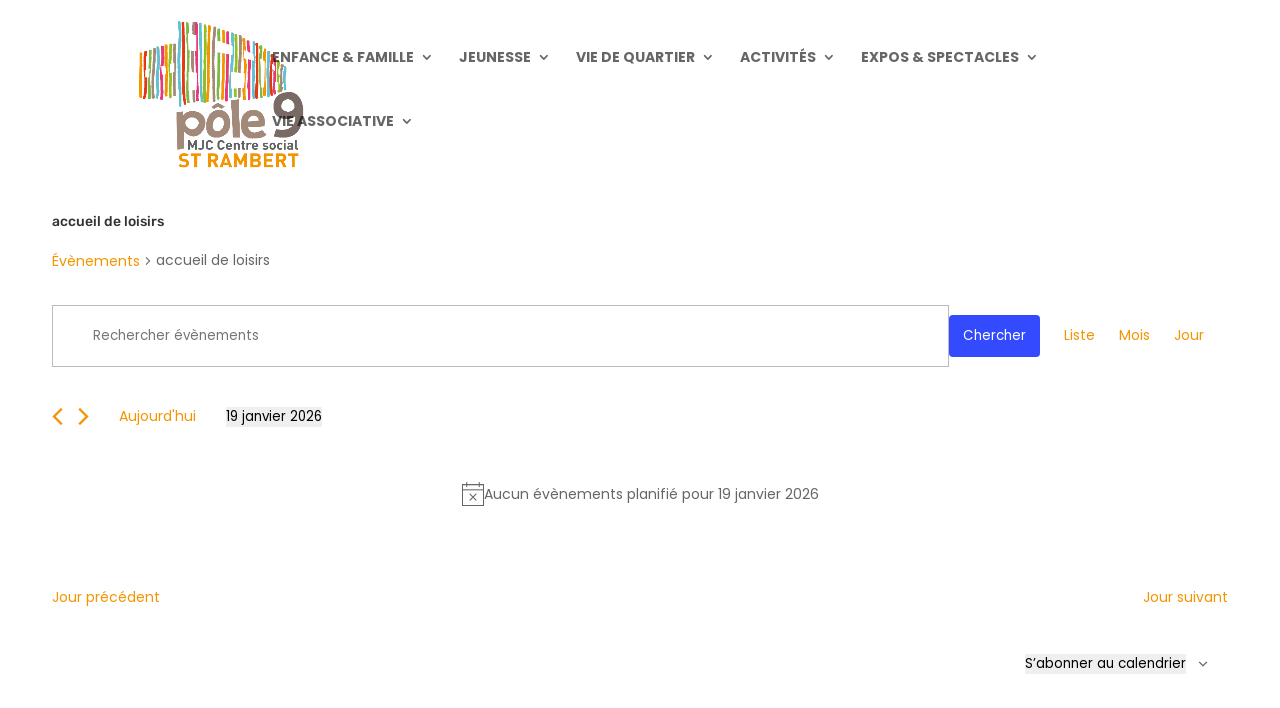

--- FILE ---
content_type: text/css
request_url: https://pole9.fr/wp-content/et-cache/global/et-divi-customizer-global.min.css?ver=1764138637
body_size: -3
content:
#footer-info{width:100%;margin:0 auto;text-align:center!important}#footer-info a{font-weight:400;color:#666}